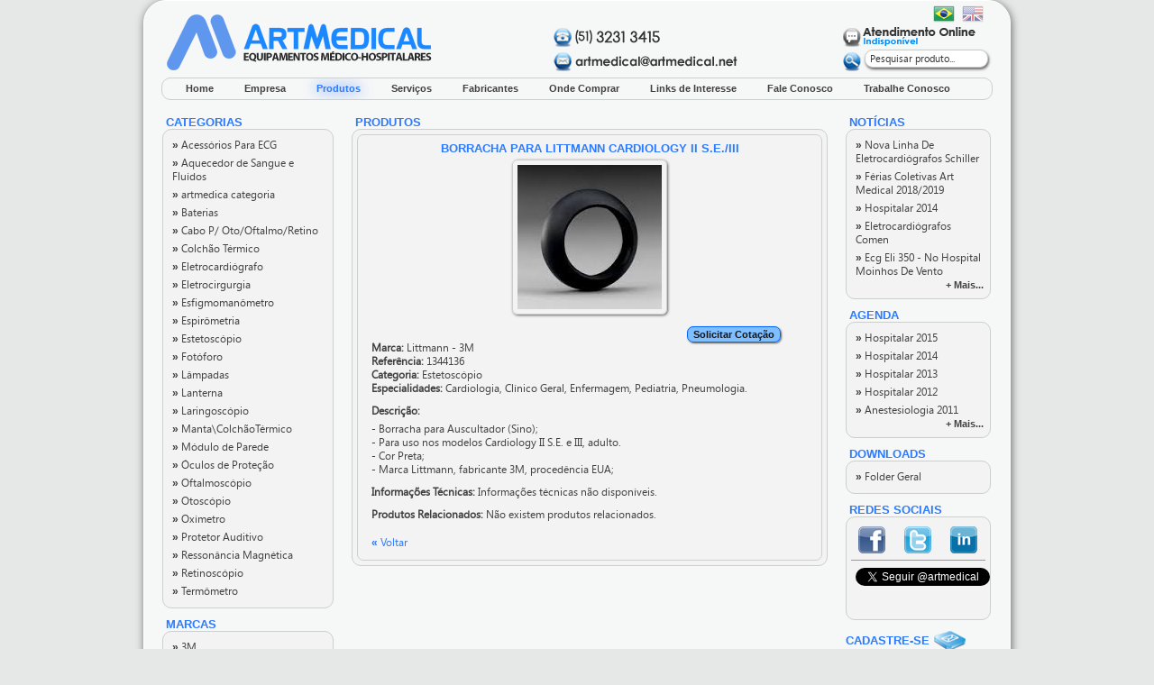

--- FILE ---
content_type: text/html
request_url: http://artmedical.net/artmedical/produto.php?id=383
body_size: 22517
content:
<!DOCTYPE html PUBLIC "-//W3C//DTD XHTML 1.0 Transitional//EN" "http://www.w3.org/TR/xhtml1/DTD/xhtml1-transitional.dtd">
<html xmlns="http://www.w3.org/1999/xhtml">
	<head>
				<meta http-equiv="Content-Type" content="text/html; charset=utf-8" />
		<meta http-equiv="cache-control" content="public" />
		<meta http-equiv="content-language" content="pt-br" />
		<meta name="robots" content="index,follow" />
		<meta name="author" content="Roger Nascimento" />
		<meta name="reply-to" content="roger@artmedical.net" />
		<meta name="title" content="ArtMedical Equipamentos Médico-Hospitalares Ltda." />
		<meta name="url" content="http://www.artmedical.net" />
		<meta name="company" content="ArtMedical" />		<meta name="keywords" content="Borracha Para Littmann Cardiology Ii S.e./iii, Estetoscópio, Littmann - 3M, ArtMedical, Produtos Médicos, Produtos Hospitalares, Equipamentos Médicos, Equipamentos Hospitalares" />
		<meta name="description" content="Art Medical Equipamentos Médico-Hospitalares. Descrição do produto: Borracha Para Littmann Cardiology Ii S.e./iii. Categoria: Estetoscópio. Marca: Littmann - 3M. Solicitar cotação."/>
					
		<title>ArtMedical - Borracha Para Littmann Cardiology Ii S.e./iii</title>
				
		<link rel="shortcut icon" href="img/favicon.ico" />						
		<!--[if lte IE 8]>
			<link href="css/ie8/reset-ie8.css" rel="stylesheet" type="text/css" />
			<link href="css/ie8/ie8.css" rel="stylesheet" type="text/css" />
			<link href="css/ie8/painel-info-ie8.css" rel="stylesheet" type="text/css" />
			<link href="css/ie8/jquery-autocomplete-ie8.css" rel="stylesheet" type="text/css" />
		<![endif]-->
		
		<!--[if IE 9]> <body class="ie9"> 
			<link href="css/reset.css" rel="stylesheet" type="text/css" />
			<link href="css/padrao.css" rel="stylesheet" type="text/css" />
			<link href="css/ie9/ie9.css" rel="stylesheet" type="text/css" />
			<link href="css/painel-info.css" rel="stylesheet" type="text/css" />
			<link href="css/jquery-autocomplete.css" rel="stylesheet" type="text/css" />
		<![endif]-->
		
		<!--[if !IE]><!-->
			<link href="css/reset.css" rel="stylesheet" type="text/css" />
			<link href="css/padrao.css" rel="stylesheet" type="text/css" />
			<link href="css/painel-info.css" rel="stylesheet" type="text/css" />
			<link href="css/jquery-autocomplete.css" rel="stylesheet" type="text/css" />
		<!--<![endif]-->        
        <link href="css/splash-covid19.css" rel="stylesheet" type="text/css" />
		
		<!--[if !IE | IE 9]><!-->
        
			
            <link href="css/pg-produto.css" rel="stylesheet" type="text/css" />	

		<!--<![endif]-->
		
		<!--[if lte IE 8]>
			<link href="css/ie8/pg-produto-ie8.css" rel="stylesheet" type="text/css" />	
 		<!--<![endif]-->
	
		<!--[if !IE | IE 9]> <!-->										
			<script type="text/javascript" src="js/libs/jquery-1.3.2.min.js"></script>
			<script type="text/javascript" src="js/efeitos.js"></script>
			<script type="text/javascript" src="js/validar-cadastro.js"></script>						
 		<!--<![endif]-->
							
		<!--[if lte IE 8]>
			<script type="text/javascript" src="js/libs/dd_roundies.js"></script>
			<script type="text/javascript">
				DD_roundies.addRule('#pagina','30px');
				DD_roundies.addRule('#menu','10px');
				DD_roundies.addRule('.box','10px');				
				DD_roundies.addRule('#texto-pesquisar','10px');						
			</script>
										
			<script type="text/javascript" src="js/libs/jquery-1.3.2.min.js"></script>
			<script type="text/javascript" src="js/efeitos-ie8.js"></script>
			<script type="text/javascript" src="js/validar-cadastro-ie8.js"></script>
		<![endif]-->
		
		<script type="text/javascript" src="js/libs/jquery.maskedinput.min.js"></script>
		<script type="text/javascript" src="js/mascara-fone.js"></script>		
		<script type="text/javascript" src="js/libs/jquery-autocomplete/jquery.autocomplete.pack.js"></script>
		<script type="text/javascript" src="js/autocomplete-cidades.js"></script>
		<script type="text/javascript" src="js/browser-update.js"></script>				
	</head>		
	<body>
		<div id="pagina">
        
			<div id="info">
	<div class="bloco-msg">
		<div class="icone-bkg"></div>
		<p class="msg-info-text"></p>
	</div>
</div>

<div id="topo">
	<div id="logo">
		<h1><a href="home.php"><strong class="hidden">Art Medical</strong></a></h1>			
	</div>
	<div id="contatos-topo">
		<h2 id="fone-topo"><strong class="hidden">Telefone: 51 3231 34 15</strong></h2>
		<h2 id="email-topo">
			<a href="mailto:artmedical@artmedical.net"><strong class="hidden">Email: artmedical@artmedical.net</strong></a>
		</h2>
	</div>
	
	<div id="topo-right">
		<div id="languages">
			<ul>
				<li><a href="home.php" id="pt-br" title="Portuguese"><strong>Portuguese</strong></a></li>
				<li><a href="contact.php" class="lang-off" id="en-us" title="English"><strong>English</strong></a></li>				
			</ul>
		</div>
		<div id="chat">
			<!-- livezilla.net PLACE IN BODY --><div id="livezilla_tracking" style="display:none"></div><script id="lz_r_scr" type="text/javascript">lz_code_id="06cba9a88369abca82d6e20d97e99ad8";var script = document.createElement("script");script.async=true;script.type="text/javascript";var src = "http://artmedical.net/artmedical/livezilla/server.php?rqst=track&output=jcrpt&intid=YXJ0bWVkaWNhbA__&el=cHQtYnI_&hcgs=MQ__&htgs=MQ__&hinv=MQ__&nse="+Math.random();script.src=src;document.getElementById('livezilla_tracking').appendChild(script);</script><noscript><img src="http://artmedical.net/artmedical/livezilla/server.php&quest;rqst=track&amp;output=nojcrpt" width="0" height="0" style="visibility:hidden;" alt=""></noscript><a href="javascript:void(window.open('http://artmedical.net/artmedical/livezilla/chat.php?v=2&intid=YXJ0bWVkaWNhbA__&el=cHQtYnI_&hcgs=MQ__&htgs=MQ__&hinv=MQ__&nct=MQ__&epc=IzVmOTdlZg__&etc=IzFjODhmZg__','','width=400,height=600,left=0,top=0,resizable=yes,menubar=no,location=no,status=yes,scrollbars=yes'))" class="lz_cbl"><img src="http://artmedical.net/artmedical/livezilla/image.php?id=1&type=inlay" width="147" height="22" style="border:0px;" alt="LiveZilla Live Chat Software"></a><!-- http://www.livezilla.net -->
		</div>
		<div id="pesquisa">
			<form action="pesquisa.php" method="POST" name="buscar" id="buscar">
				<input type="submit" name="pesquisar" id="img-pesquisar" value=""/>
				<span>
					<input name="pesquisar" type="text" id="box-pesquisar" value="Pesquisar produto..." onclick="this.select()"/>
				</span>
				<input type="submit" name="buscar-enter" class="dNone"/>
			</form>
		</div>
	</div>							
</div>

<div id="menu">
	<ul>													
		<li id="home"><a href="home.php" class="">Home</a></li>
		<li id="empresa"><a href="empresa.php" class="">Empresa</a></li>
		<li id="produtos"><a href="produtos.php" class="link-ativo">Produtos</a></li>
		<li id="servicos"><a href="servicos.php" class="">Serviços</a></li>
		<li id="fabricantes"><a href="fabricantes.php" class="">Fabricantes</a></li>
		<li id="onde-comprar"><a href="onde-comprar.php" class="">Onde Comprar</a></li>
		<li id="links"><a href="links.php" class="">Links de Interesse</a></li>
		<li id="contato"><a href="fale-conosco.php" class="">Fale Conosco</a></li>
		<li id="trabalhe"><a href="trabalhe-conosco.php" class="">Trabalhe Conosco</a></li>				
	</ul>						
</div>
			<div id="container-geral">
				<div id="container-left" class="container">
					<div id="categorias">
						<h2 class="titulo">CATEGORIAS</h2>			
						<div id="box-categorias" class="box box-efeito">
							<ul>
																
																											<li><a href="produtos.php?categoria=6"><span class="arrow">&raquo; </span>Acessórios Para ECG</a></li>
																			<li><a href="produtos.php?categoria=59"><span class="arrow">&raquo; </span>Aquecedor de Sangue e Fluídos</a></li>
																			<li><a href="produtos.php?categoria=71"><span class="arrow">&raquo; </span>artmedica categoria</a></li>
																			<li><a href="produtos.php?categoria=44"><span class="arrow">&raquo; </span>Baterias</a></li>
																			<li><a href="produtos.php?categoria=43"><span class="arrow">&raquo; </span>Cabo P/ Oto/Oftalmo/Retino</a></li>
																			<li><a href="produtos.php?categoria=49"><span class="arrow">&raquo; </span>Colchão Térmico</a></li>
																			<li><a href="produtos.php?categoria=13"><span class="arrow">&raquo; </span>Eletrocardiógrafo</a></li>
																			<li><a href="produtos.php?categoria=29"><span class="arrow">&raquo; </span>Eletrocirgurgia</a></li>
																			<li><a href="produtos.php?categoria=3"><span class="arrow">&raquo; </span>Esfigmomanômetro</a></li>
																			<li><a href="produtos.php?categoria=10"><span class="arrow">&raquo; </span>Espirômetria</a></li>
																			<li><a href="produtos.php?categoria=4"><span class="arrow">&raquo; </span>Estetoscópio</a></li>
																			<li><a href="produtos.php?categoria=14"><span class="arrow">&raquo; </span>Fotóforo</a></li>
																			<li><a href="produtos.php?categoria=46"><span class="arrow">&raquo; </span>Lâmpadas</a></li>
																			<li><a href="produtos.php?categoria=5"><span class="arrow">&raquo; </span>Lanterna</a></li>
																			<li><a href="produtos.php?categoria=24"><span class="arrow">&raquo; </span>Laringoscópio</a></li>
																			<li><a href="produtos.php?categoria=58"><span class="arrow">&raquo; </span>Manta\ColchãoTérmico</a></li>
																			<li><a href="produtos.php?categoria=60"><span class="arrow">&raquo; </span>Módulo de Parede</a></li>
																			<li><a href="produtos.php?categoria=63"><span class="arrow">&raquo; </span>Óculos de Proteção</a></li>
																			<li><a href="produtos.php?categoria=11"><span class="arrow">&raquo; </span>Oftalmoscópio</a></li>
																			<li><a href="produtos.php?categoria=16"><span class="arrow">&raquo; </span>Otoscópio</a></li>
																			<li><a href="produtos.php?categoria=7"><span class="arrow">&raquo; </span>Oxímetro</a></li>
																			<li><a href="produtos.php?categoria=62"><span class="arrow">&raquo; </span>Protetor Auditivo</a></li>
																			<li><a href="produtos.php?categoria=65"><span class="arrow">&raquo; </span>Ressonância Magnética</a></li>
																			<li><a href="produtos.php?categoria=23"><span class="arrow">&raquo; </span>Retinoscópio</a></li>
																			<li><a href="produtos.php?categoria=64"><span class="arrow">&raquo; </span>Termômetro</a></li>
																										
							</ul>
						</div>
					</div>
					
					<div id="especialidades">
						<h2 class="titulo">MARCAS</h2>			
						<div id="box-especialidades" class="box box-efeito">
							<ul>
																
																											<li><a href="produtos.php?marca=33"><span class="arrow">&raquo; </span>3M</a></li>
																			<li><a href="produtos.php?marca=25"><span class="arrow">&raquo; </span>AFM</a></li>
																			<li><a href="produtos.php?marca=10"><span class="arrow">&raquo; </span>ArtMedical</a></li>
																			<li><a href="produtos.php?marca=43"><span class="arrow">&raquo; </span>BIC</a></li>
																			<li><a href="produtos.php?marca=41"><span class="arrow">&raquo; </span>Bo Hui</a></li>
																			<li><a href="produtos.php?marca=29"><span class="arrow">&raquo; </span>Comen</a></li>
																			<li><a href="produtos.php?marca=34"><span class="arrow">&raquo; </span>Contec</a></li>
																			<li><a href="produtos.php?marca=12"><span class="arrow">&raquo; </span>CSZ\Gentherm</a></li>
																			<li><a href="produtos.php?marca=47"><span class="arrow">&raquo; </span>digital art</a></li>
																			<li><a href="produtos.php?marca=13"><span class="arrow">&raquo; </span>FIAB</a></li>
																			<li><a href="produtos.php?marca=32"><span class="arrow">&raquo; </span>G-Tech</a></li>
																			<li><a href="produtos.php?marca=38"><span class="arrow">&raquo; </span>Gabiplate</a></li>
																			<li><a href="produtos.php?marca=37"><span class="arrow">&raquo; </span>GMI</a></li>
																			<li><a href="produtos.php?marca=35"><span class="arrow">&raquo; </span>Keewel</a></li>
																			<li><a href="produtos.php?marca=19"><span class="arrow">&raquo; </span>Littmann - 3M</a></li>
																			<li><a href="produtos.php?marca=22"><span class="arrow">&raquo; </span>Mortara</a></li>
																			<li><a href="produtos.php?marca=30"><span class="arrow">&raquo; </span>Multigel</a></li>
																			<li><a href="produtos.php?marca=40"><span class="arrow">&raquo; </span>OLED</a></li>
																			<li><a href="produtos.php?marca=31"><span class="arrow">&raquo; </span>Premium</a></li>
																			<li><a href="produtos.php?marca=17"><span class="arrow">&raquo; </span>QRS Diagnostics</a></li>
																			<li><a href="produtos.php?marca=18"><span class="arrow">&raquo; </span>Riester</a></li>
																			<li><a href="produtos.php?marca=3"><span class="arrow">&raquo; </span>Schiller</a></li>
																			<li><a href="produtos.php?marca=42"><span class="arrow">&raquo; </span>Stihler\Gentherm</a></li>
																			<li><a href="produtos.php?marca=26"><span class="arrow">&raquo; </span>Swaroplate</a></li>
																			<li><a href="produtos.php?marca=20"><span class="arrow">&raquo; </span>Truphatek</a></li>
																		<a href="marcas.php" class="link mais dBlock">+ Mais...</a>								
							</ul>
						</div>
					</div>
				</div><!--container-left-->					
				<div id="container-middle" class="container">
					<h2 class="titulo">PRODUTOS</h2>
					<div class="box box-middle">
						<div id="box-produto" class="box box-int-pq box-pg-produto txt-center">
							<p class="titulo uppercase">Borracha Para Littmann Cardiology Ii S.e./iii</p>							
							<a href="img/produtos/Borracha-para-Littmann-Clardiology-III-Preta-3M-36570.JPG" target="_blank">
								<img src="img/produtos/Borracha-para-Littmann-Clardiology-III-Preta-3M-36570.JPG" class="img-center" title="Borracha Para Littmann Cardiology Ii S.e./iii"/>
							</a>							

							<div class="especificacao-produto">							
								<a href="cotacao.php?id=383" id="solicitar-cotacao" class="botao btn-cotacao">Solicitar Cotação</a>			
								
																					
								<p><strong>Marca: </strong>
								<a href="produtos.php?marca=19">Littmann - 3M</a>								</p>						
								<p><strong>Referência: </strong>1344136</p>
								<p><strong>Categoria: </strong>
								<a href="produtos.php?categoria=4">Estetoscópio</a>								</p>
																<p><strong>Especialidades: </strong>
								<a href="produtos.php?especialidade=3">Cardiologia</a>, <a href="produtos.php?especialidade=2">Clínico Geral</a>, <a href="produtos.php?especialidade=16">Enfermagem</a>, <a href="produtos.php?especialidade=20">Pediatria</a>, <a href="produtos.php?especialidade=10">Pneumologia</a>.</p>
							</div>
							
							<div class="conteudo-texto descricao-produto">
								<p><strong>Descrição: </strong></p>
								<p>- Borracha para Auscultador (Sino);</BR>
- Para uso nos modelos Cardiology II S.E. e III, adulto.</BR>
- Cor Preta; </BR>
- Marca Littmann, fabricante 3M, procedência EUA;</p>																	
									<p class="comp-produto"><strong>Informações Técnicas: </strong>Informações técnicas não disponíveis.</p>							
														
																
								<p class="comp-produto"><strong>Produtos Relacionados: </strong> Não existem produtos relacionados.</p>							
																 
								
								 <br />
<a href="javascript:history.back()" class="link voltar dBlock"><span class="arrow">&laquo;</span> Voltar</a>												</div>														
						</div>
					</div>			
				</div><!--container-midlle-->	
				
				<div id="container-right" class="container">
					<div id="noticias">
						<h2 class="titulo">NOTÍCIAS</h2>			
						<div id="box-noticias" class="box box-efeito">
							<ul>
																					
															<li><a href="noticia.php?id=57"><span class="arrow">&raquo; </span>
							Nova Linha De Eletrocardiógrafos Schiller</a></li>
							
															<li><a href="noticia.php?id=56"><span class="arrow">&raquo; </span>
							Férias Coletivas Art Medical 2018/2019</a></li>
							
															<li><a href="noticia.php?id=54"><span class="arrow">&raquo; </span>
							Hospitalar 2014</a></li>
							
															<li><a href="noticia.php?id=53"><span class="arrow">&raquo; </span>
							Eletrocardiógrafos Comen</a></li>
							
															<li><a href="noticia.php?id=50"><span class="arrow">&raquo; </span>
							Ecg Eli 350 - No Hospital Moinhos De Vento</a></li>
							
														
							<a href="noticias.php" class="mais dBlock">+ Mais...</a>							
														</ul>
						</div>
					</div>	
					
					<div id="agenda">
						<h2 class="titulo">AGENDA</h2>			
						<div id="box-agenda" class="box box-right box-efeito">
							<ul>
																
																											<li><a href="evento.php?id=23"><span class="arrow">&raquo; </span>
									Hospitalar 2015</a></li>
									
																			<li><a href="evento.php?id=22"><span class="arrow">&raquo; </span>
									Hospitalar 2014</a></li>
									
																			<li><a href="evento.php?id=21"><span class="arrow">&raquo; </span>
									Hospitalar 2013</a></li>
									
																			<li><a href="evento.php?id=20"><span class="arrow">&raquo; </span>
									Hospitalar 2012</a></li>
									
																			<li><a href="evento.php?id=19"><span class="arrow">&raquo; </span>
									Anestesiologia 2011</a></li>
									
																		
									<a href="agenda.php" class="mais dBlock">+ Mais...</a>								
															</ul>
						</div>
					</div>
					
					<div id="downloads">
						<h2 class="titulo">DOWNLOADS</h2>	
						<div id="box-downloads" class="box box-right box-efeito">
							<ul>
																															<li><a href="download.php?arquivo=geral.pdf"><span class="arrow">&raquo;</span>
								 Folder Geral</a></li>
																													</ul>
						</div>
					</div>
					
					<div id="redes-sociais">
						<h2 class="titulo">REDES SOCIAIS</h2>	
						<div id="box-redes-sociais" class="box box-right">
							<div id="logos">							
								<ul>
									<li id="facebook"><a href="http://www.facebook.com/artmedical.oficial" target="_blank" title="Facebook"><strong>Facebook</strong></a></li>
									<li id="twitter"><a href="http://twitter.com/artmedical" target="_blank" title="Twitter"><strong>Twitter</strong></a></li>
									<li id="linkedin"><a href="http://http://www.linkedin.com/company/1344219" target="_blank" title="LinkedIn"><strong>LinkedIn</strong></a></li>		
									
								</ul>
							</div>
							
							<div id="plugins">
								<a href="https://twitter.com/artmedical" class="twitter-follow-button" data-show-count="false" data-lang="pt">Seguir @artmedical</a>
								<script>
								!function(d,s,id){var js,fjs=d.getElementsByTagName(s)[0],p=/^http:/.test(d.location)?'http':'https';if(!d.getElementById(id)){js=d.createElement(s);js.id=id;js.src=p+'://platform.twitter.com/widgets.js';fjs.parentNode.insertBefore(js,fjs);}}(document, 'script', 'twitter-wjs');
								</script>
								
								<iframe src="//www.facebook.com/plugins/like.php?href=http%3A%2F%2Fwww.facebook.com%2Fartmedical.oficial&amp;width=145&amp;height=20&amp;colorscheme=light&amp;layout=button_count&amp;action=like&amp;show_faces=false&amp;send=true" scrolling="no" frameborder="0" style="border:none; overflow:hidden; width:145px; height:20px; margin: 5px 0 5px 5px; float:left" allowTransparency="true"></iframe>
								
							</div>	
														
						</div>
					</div>
					
					<div id="cadastre-se">
						<h2><a href="#" id="cadastro" class="titulo">CADASTRE-SE</a></h2>
						<div id="img-cadastre-se">
							<a href="#" id="img-email-cadastro"><span class="hidden">Cadastrar Email</span></a>
						</div>
						
						<p class="texto-obs">E receba nossas novidades via e-mail. </p>	
						
						<div id="box-cadastre-se" class="box box-right dNone">
							<script type="text/javascript">
								
							</script>
							<form action="enviar-cadastro.php" method="post" name="formCadastro" id="form-cadastro">
								<label for="nome">*Nome:</label>
								<span class="textbox21-bg" id="nome-bg">
									<input name="nome" id="nome" type="text" size="21" class="textbox21" />
								</span>		
								
								<label for="email">*Email:</label>
								<span class="textbox21-bg" id="email-bg">
									<input name="email" id="email" type="text" size="21" class="textbox21" />
								</span>			
										
								<label for="telefone">Telefone:</label>
								<span class="textbox-fone-cadastro-bg"  id="telefone-bg">
									<input name="telefone" id="telefone" type="text" class="textbox-fone textbox-fone-cadastro" size="13" maxlength="15"/>
								</span>	
										
								<label for="cidade">Cidade:</label>
								<span class="textbox21-bg"  id="cidade-bg">
									<input name="cidade" id="cidade" type="text" size="21" class="textbox21 cidade-cadastro" />
								</span>
								
								<input type="submit" name="enviar" value="Enviar" class="botao btn-input btn-enviar" id="cadastro-enviar"/>		
							</form>				
						</div>
					</div>
					
					<div id="selo-bp">
						<img src="img/selo-boas-praticas.png" width="160" height="142" title="Certificado de boas práticas" class=""/>
					</div>
					
					
				</div><!--container-right-->				
			</div><!--container-geral-->
				
			﻿<div id="rodape" class="txt-center">
				<p>Copyright &copy; ArtMedical Ltda. 2004 - 2015 - Todos os direitos reservados</p>
				<p>R. Domingos Crescêncio, 394 - 2º Andar | CEP: 90650-090 - Bairro Santana - Porto Alegre/RS</p>
  				<p>Fones: (51) 3231-3415 / (51) 3231-5741 / (51) 3508-4116 | Email: artmedical@artmedical.net</p>
				<p><a href="home.php" class="link">www.artmedical.net</a></p>
			</div>			
		</div><!--pagina-->		
	</body>
</html>		

--- FILE ---
content_type: text/css
request_url: http://artmedical.net/artmedical/css/reset.css
body_size: 1896
content:
@font-face{font-family:'Segoe UI'; src:url('fonts/segoe-ui/segoeui-webfont.eot'); src:local("segoeui"), url('fonts/segoe-ui/segoeui-webfont.ttf') format('truetype'), url('fonts/segoe-ui/segoeui-webfont.eot?#iefix') format('embedded-opentype'),    url('fonts/segoe-ui/segoeui-webfont.woff') format('woff'),    url('fonts/segoe-ui/segoeui-webfont.svg#SegoeUINormal') format('svg'); font-weight:normal; font-style:normal;}
/*zera a margen, espaco, contorno, cor de fundo de todos os elementos da página*/
*{margin:0; padding:0; outline:0; background:transparent; font-size:100%; vertical-align:baseline; font-family:"Segoe UI","Trebuchet MS";}
/*une as linhas da tabela removendo os espaços entre as células*/
table{border-collapse:collapse; border-spacing:0;}
/*esconde os elementos de legenda e linha, hj utilizados apenas no caso do css estar desabilitado*/
legend{display:none;}
li{list-style:none;}
a{text-decoration:none; color:inherit;}
a:hover{color:#09F;}
img{border:none;}
caption,th{text-align:left;}
blockquote:before,blockquote:after,q:before,q:after{content:""; content:none;}
blockquote,q{quotes:"" "";}
abbr,acronym{border:0;}
sup{vertical-align:text-top;}
sub{vertical-align:text-bottom;}
input, textarea, select{border:1px solid #CCC; background-color:#FFF; font-size:11px; border-radius:7px; -moz-border-radius:8px; -webkit-border-radius:7px; margin-bottom:7px; padding:1px 5px; -webkit-box-shadow:1px 2px 3px #666; -moz-box-shadow:2px 2px 2px #666; -ms-box-shadow:2px 2px 2px #666; o-box-shadow:2px 2px 2px #666; box-shadow:1px 2px 3px #666;}
input[type="submit"]{padding: 0px 6px 1px !important;}
label{font-family: "Arial", "Trebuchet MS", Tahoma; font-size: 11px; display:block; margin-left:2px; font-weight:bold;}
form{clear:left;}
li{list-style:none;}
h3{font-size:medium; font-weight:normal; margin-bottom:8px;}
hr{margin:-4px 0 3px; width:200px;}

--- FILE ---
content_type: text/css
request_url: http://artmedical.net/artmedical/css/padrao.css
body_size: 7433
content:
body{background:#E6E8E8; color:#404040;}
#pagina{width:960px; margin:15px auto; background:#f6f7f7; border:1px solid #FFF; border-radius:25px; box-shadow:1px 1px 10px #666; -moz-box-shadow:1px 1px 5px  ##666; -webkit-box-shadow:1px 2px 10px #666;}
#topo{width:960px;}
#logo{margin:15px 35px 8px 25px; width:360px; height:62px; display:block; float:left; clear:both;}
#logo h1 a{width:360px; height:62px; background:url(../img/logo.png) no-repeat; display:block;}
#contatos-topo{width:220px; height:50px; float:left; margin:30px 105px 0 30px; display:block;}
#contatos-topo #fone-topo{width:123px; height:21px; float:left; margin:0 0 0 4px; background:url(../img/fone.png); display:block;}
#contatos-topo #email-topo a{width:210px; height:25px; float:left; margin-top:3px; background:url(../img/email-topo.png); display:block;}
#contatos-topo #email-topo a:hover{width:214px; background-position:-217px 0;}
#topo-right{margin-top: 2px; display:block; float:left; height: 70px; width: 165px;}
#languages{width: 65px; margin: 0 0 0 auto;}
#languages ul li a{float: left; margin-right: 8px; width: 24px; height:24px;}
#languages ul li a strong{display: none;}
#en-us{background: url(../img/en-us.png);}
#pt-br{background: url(../img/pt-br.png);}
#sp-sp{background: url(../img/spain.png);}
.lang-off{opacity:0.50; -moz-opacity: 0.50; filter: alpha(opacity=50);}
#pesquisa{width:165px; display:block; float:left; margin-top: 3px;}
/*CHAT FIREFOX*/
@-moz-document url-prefix(){
 #pesquisa{margin-top: -2px;}
}
/*-----------*/
#img-pesquisar{background:url(../img/img-pesquisar.png); width:20px; height:22px; border:none; box-shadow:none; float:left; margin:2px 4px 0 0;}
#img-pesquisar:hover{background-position:-20px 0;}
#box-pesquisar{height:16px; width:125px; color:#333; border-radius:9px; margin-top:0;}
#menu{width:920px; margin:0 auto 15px auto; display:block; clear:left; overflow:hidden; border-radius:10px; border:1px solid #CBCFCF;}
#menu ul li a{font-family: Arial, Tahoma, "Segoe UI" !important; display:block; text-align:center; padding: 0.7% 0.6% 0.6%/*5px 6px 6px*/; float:left; margin:0 1.2%; font-size:70%; font-weight:bold;}
#menu ul li a:hover, .link-ativo{text-shadow:0px 0px 10px #06F; color:#2B7AFF;}
#menu ul #home{margin-left: 5px;}
#menu ul #trabalhe{margin-right: 0 !important;}
.uppercase{text-transform:uppercase;}
.lowercase{text-transform:lowercase;}
.titulo{font-family: "Arial","Tahoma" !important; color:#2B7AFF; font-weight: bold; font-size:13px; margin-top:2px; letter-spacing:;}
h2.titulo{margin-left:4px;}
.botao{font-family:"Arial", "Tahoma" !important; color:#161616; background-color:#80BFFF; border:1px solid #06F !important; border-radius:7px; -moz-border-radius:7px; -webkit-border-radius:7px; font-size:11px; font-weight:bold; margin:5px auto; -webkit-box-shadow:0px 0px 0px #666; box-shadow:1px 1px 2px #666; padding:2px 6px;}
.botao:hover{color:#333; box-shadow:1px 1px 10px #09F; -moz-box-shadow:1px 1px 10px #09F; -webkit-box-shadow:1px 1px 10px #09F}
.btn-input{ display:block;}
.box{display:block; overflow:hidden; padding:5px; border:1px solid #CBCFCF; border-radius:10px; background:#F3F3F3; margin:0 0 10px 0; line-height:15px;}
.box-int-pq{border-radius:7px; display:block; overflow:hidden; padding:3px 5px; border:1px solid #CBCFCF; background:#F3F3F3; margin:0; line-height:15px;}
.box-efeito{padding-right:0;}
.box-efeito ul li a:hover{color:#2B7AFF; text-shadow:0px 0px 10px #06F;}
.box ul li{font-size:12px; margin:5px;}
.box-middle{width:516px;}
.conteudo-texto{padding:5px 10px; font-size:12px; text-align:left;}
.conteudo-texto p{margin-bottom: 5px;}
.conteudo-texto a{color:#2B7AFF;}
.conteudo-texto a:hover{text-decoration:underline; color:#09F;}
.conteudo-texto h3{font-size:14px;}
.arrow{font-family:Arial, Helvetica; font-size:12px; font-weight:bold;}
.container{float:left; min-height:400px;}
.conteudo-centro{margin:10px auto; width:300px;}
.link{color:#2B7AFF;}
.link:hover{text-decoration:underline;}
.enfase, .enfase-link{font-family: "Arial","Tahoma" !important; color:#2B7AFF; font-size:11px;}
.enfase-link:hover{color:#09F;}
.dBlock{display:block;}
.dNone{display:none;}
.hidden{visibility:hidden;}
.marginBottom{margin-bottom:40px;}
.clearPaddingBottom{padding-bottom:0 !important;}
.img-center{border: 1px solid #CCC; border-radius:6px; padding: 5px; max-width:470px; max-height:370px; margin:5px auto 15px auto; box-shadow:1px 1px 3px #666;}
.txt-center{text-align:center;}
.txt-right{text-align:right;}
.txt-justify{text-align:justify;}
.dados-empty{margin-bottom:5px; font-size:11px; font-weight:bold;}
.texto-obs{font-family: "Arial","Tahoma" !important; font-size:11px; margin-left:5px; font-weight:bold; clear:both;}
.voltar{font-size:12px !important; text-align:left;}
.lista .voltar{margin:-5px 0 5px 5px;}
.lista .enfase-link:hover{color: #999;}
.mais{font-family: Arial, Tahoma, "Segoe UI" !important; font-size:11px; text-align:right; margin: -5px 7px 2px auto; width: 50px; font-weight:bold;}
.cadastre-se{width:140px; display:block; margin-bottom:5px;}
.textbox21{width:135px;}
#container-left{min-width:190px; max-width:190px; margin-left:20px;}
#container-right{width:161px;}
#container-geral{min-height:400px;}
#container-middle{width:528px; float:left; margin:0 20px;}
#redes-sociais #logos{border-bottom: 1px solid #999; height: 42px}
#redes-sociais ul li{float: left;}
#redes-sociais ul li a{margin:0 8px 0 3px; display:block; width:30px; height:30px;}
#redes-sociais ul li#facebook a{background:url(../img/logo-face.png) no-repeat;}
#redes-sociais ul li#facebook a:hover{opacity:0.70; -moz-opacity: 0.70; filter: alpha(opacity=70);}
#redes-sociais ul li#twitter a{background:url(../img/logo-twitter.png) no-repeat;}
#redes-sociais ul li#twitter a:hover{opacity:0.70; -moz-opacity: 0.70; filter: alpha(opacity=70);}
#redes-sociais ul li#linkedin a{background:url(../img/logo-linkedin.png) no-repeat; margin-right: 0;}
#redes-sociais ul li#linkedin a:hover{opacity:0.70; -moz-opacity: 0.70; filter: alpha(opacity=70);}
#redes-sociais ul li a strong{visibility:hidden;}
.twitter-follow-button{margin: 8px 0 2px 5px;}
#box-cadastre-se{font-size:11px; font-weight:bold;}
#cadastro{font-family: "Arial","Tahoma" !important; float:left; margin-top:5px;}
#img-cadastre-se{float:left; margin-left:5px;}
#img-cadastre-se a{width:35px; height:24px; display:block; background:url(../img/icone-email.png); margin-bottom:3px;}
#img-cadastre-se a:hover{opacity:0.80; -moz-opacity:0.80; filter: alpha(opacity=80);}
#selo-bp{margin: 10px auto 0 auto; display:block; width: 160px;}
#rodape{clear:both; font-size:12px; margin:10px; color:#2B7AFF; line-height:12px;}
#rodape p, a{font-family:"Segoe UI", "Trebuchet MS" !important; margin-bottom:3px;}

@media screen and (-webkit-min-device-pixel-ratio:0){
#menu ul li a{font-family: Arial, Tahoma, "Segoe UI" !important; display:block; text-align:center; padding: 5px 6px 6px; float:left; margin:0 11px; font-size:11px; font-weight:bold;}
#menu ul li a:hover, .link-ativo{text-shadow:0px 0px 15px #06F; color:#2B7AFF;}
#menu ul #home{margin-left: 9px !important;}
#form-cadastro .btn-enviar{margin-left:50px;}
#curriculo-enviar{margin-left:200px;}
#contato-enviar{margin-left:110px;}
#cadastro-enviar{margin-left:110px;}
.preco-promo{font-size:14px;}
.upload{height:20px; border-radius:3px 7px 7px 3px;}
}

--- FILE ---
content_type: text/css
request_url: http://artmedical.net/artmedical/css/painel-info.css
body_size: 790
content:
#info{width:962px; background:#93C9FF; color:#fff; font-size:14px; font-weight:bold; display:none; position:fixed; z-index:1; top:0; height:40px; text-align:left; opacity:0.95; -moz-opacity:0.95; margin:0 auto 0 auto; margin-left:-1px; box-shadow:0 0 15px #5badff;}
.bloco-msg{}
.icone-bkg{margin:4px 5px 0 0; width:32px; height:32px; display:block; float:left;}
.msg-info-text{padding-top:11px; height:30px; text-align:left;}
.ok{width:528px; background:#6F9; color:#fff; font-size:15px; font-weight:bold; display:none; position:absolute; top:21.1em; text-align:center; height:40px;}
.erro-foco{border:1px solid #4FA7FF; background-color:#FFF; box-shadow:1px 0px 4px #09F; -moz-box-shadow:0px 0px 4px #09F;}
.text-js-off{display:block; color:#FFF; text-align:center; margin-top:5px;}

--- FILE ---
content_type: text/css
request_url: http://artmedical.net/artmedical/css/jquery-autocomplete.css
body_size: 850
content:
.ac_results{padding:0px; border:1px solid #CBCFCF; border-radius:0 10px 10px 10px; box-shadow:1px 1px 3px #666; -moz-box-shadow:1px 1px 3px #666; -webkit-box-shadow:1px 1px 3px #666; background-color:white; overflow:hidden; z-index:99999;}
.ac_results ul{width:100%; list-style-position:outside; list-style:none; padding:0; margin:0;}
.ac_results li{margin:0px; padding:2px 5px; cursor:default; display:block; /* if width will be 100% horizontal scrollbar will apear when scroll mode will be used*//*width:100%; */font:menu; font-size:12px; /* it is very important, if line-height not setted or setted in relative units scroll will be broken in firefox*/line-height:16px; overflow:hidden;}
.ac_loading{background:white url('indicator.gif') right center no-repeat;}
.ac_odd{background-color:#eee;}
.ac_over{background-color:#6AB5FF; color:white;}

--- FILE ---
content_type: text/css
request_url: http://artmedical.net/artmedical/css/splash-covid19.css
body_size: 565
content:
#fundo-splash{background:#666; width:100%; height:100%; position:fixed; z-index:1;opacity:0.50; -moz-opacity: 0.50; filter: alpha(opacity=50);}
#pagina{margin: 0 auto;}
#splash{width:580px; height: auto; position: absolute; z-index: 2; top:5%; left:26%; background-color: #FFF; border-radius: 20px; box-shadow:1px 1px 10px #666; -moz-box-shadow:1px 1px 5px  ##666; -webkit-box-shadow:1px 2px 10px #666; padding: 30px; }
#splash h2{font-size: 25px;}
#conteudo-splash p{margin-bottom: 20px;}
#fechar{display:block; margin:0 0 0 auto; width: 30px; float:right;}


--- FILE ---
content_type: text/css
request_url: http://artmedical.net/artmedical/css/pg-produto.css
body_size: 423
content:
.box-pg-produto{display:block; overflow:auto; font-size:12px; padding-top: 5px;}
.especificacao-produto{float:left; padding-bottom:0; text-align:left; margin:0 5px 10px 10px;}
.descricao-produto{text-align:left; padding:0 10px 5px 10px; ; clear:left;}
.descricao-produto p{margin-bottom: 5px;}
.comp-produto{margin-bottom:1px !important; margin-top:10px;}
#solicitar-cotacao{margin:5px 5px 5px 350px; display: inline;}

--- FILE ---
content_type: application/x-javascript
request_url: http://artmedical.net/artmedical/js/validar-cadastro.js
body_size: 1915
content:
$(document).ready(function(){
	function validaEmail(email){
		return email.search(/(\w[\w\.\+]+)@(.+)\.(\w+)$/)==0;
	}
			
	$("#form-cadastro").submit(function(){
		var nome = $("#form-cadastro #nome").val();
		var email = $("#form-cadastro #email").val();
		var fone = $("#form-cadastro #telefone").val();		
		var cidade = $("#form-cadastro #cidade").val();
		var info = $("#info");
		var msgInfo = $(".msg-info-text");
		var icone = $(".icone-bkg");
		var bloco = $(".bloco-msg");
				
		if ( nome == "" || email == ""){		
			bloco.css("margin-left","292px"/*-32px por favor*/);
			icone.css("background", "url(img/msg-erro.png)");
			msgInfo.css("color","#FFF");
			msgInfo.text("Por favor, preencha os campos obrigatórios (*).");			
			info.fadeIn(600);
			
			if( nome == "" ){
				$("#form-cadastro #nome").addClass("erro-foco");							
			}
			
			if( email == "" ){
				$("#form-cadastro #email").addClass("erro-foco");				
			}
									
			return false;		
		}
		
		confereEmail = validaEmail(email);
		
		if(!confereEmail){
			bloco.css("margin-left","366px");
			icone.css("background", "url(img/msg-erro.png)");
			msgInfo.css("color","#FFF");
			msgInfo.text("Digite um email válido.");
			info.fadeIn(600);
			
			$("#form-cadastro #email").addClass("erro-foco");
			$("#form-cadastro #email").focus();
			
			return false;
		}
						
		bloco.css("margin-left","314px");	
		icone.css("background", "url(img/msg-ok.png) no-repeat left");
		icone.css("margin-top", "3px");

		msgInfo.text("Seu cadastro foi enviado com sucesso!");
		info.fadeIn(600);
		
		return true;
		
	});
	
	$("#nome").keypress(function(){
		$("#info").fadeOut(600);	
		$("#form-cadastro #nome").removeClass("erro-foco");		
	});
	
	$("#email").keypress(function(){
		$("#info").fadeOut(600);
		$("#form-cadastro #email").removeClass("erro-foco");
	});
	
});
	

--- FILE ---
content_type: application/x-javascript
request_url: http://artmedical.net/artmedical/js/mascara-fone.js
body_size: 90
content:
jQuery(function($){
   $(".textbox-fone").mask("(99) 9999 9999?9",{placeholder:""});
});

--- FILE ---
content_type: application/x-javascript
request_url: http://artmedical.net/artmedical/js/efeitos.js
body_size: 1773
content:
$(document).ready(function(){
	$("#ver-mapa").live('click', function(){
		$(this).animate({'marginLeft': '15px'}, 120);
		$(this).animate({'marginLeft': '0px'}, 120);
		$('#mapa-localizacao').slideToggle();								
		return false;
	});
		
	$("#efeito-vagas").live('click', function(){
		$(this).animate({'marginLeft': '15px'}, 120);
		$(this).animate({'marginLeft': '0px'}, 120);
		$('#box-vagas').slideToggle();								
		return false;
	});

	$("#efeito-curriculo").live('click', function(){
		$(this).animate({'marginLeft': '15px'}, 120);
		$(this).animate({'marginLeft': '0px'}, 120);
		$('#box-curriculo').slideToggle();								
		return false;
	});
	
	$("#cadastro").live('click', function(){
		$(this).animate({'marginLeft': '10px'}, 120);
		$(this).animate({'marginLeft': '0px'}, 120);
		$('#box-cadastre-se').slideToggle();						
		return false;
	});
	
	$("#img-email-cadastro").live('click', function(){
		$(this).animate({'marginLeft': '5px'}, 120);
		$(this).animate({'marginLeft': '0px'}, 120);
		$("#cadastro").animate({'marginLeft': '5px'}, 120);
		$("#cadastro").animate({'marginLeft': '-5px'}, 120);
		$('#box-cadastre-se').slideToggle();						
		return false;
	});
	
		
	$(".box-efeito ul li a").live('mouseover', function(){
		$(this).stop().animate({'marginLeft': '5px'}, 120);
		return false;
	});
	
	$(".box-efeito ul li a").live('mouseout', function(){	
		$(this).stop().animate({'marginLeft': '0px'}, 120);
		return false;
	});
	
	$(".lista ul li a").live('mouseover', function(){
		$(this).stop().animate({'marginLeft': '5px'}, 120);
		return false;
	});	
	$(".lista ul li a").live('mouseout', function(){	
		$(this).stop().animate({'marginLeft': '0px'}, 120);
		return false;
	});	
			
});	

--- FILE ---
content_type: application/x-javascript
request_url: http://artmedical.net/artmedical/js/browser-update.js
body_size: 1008
content:
var $buoop = {
				vs: {i:6,f:2,o:9.63,s:2,n:10}, // versões de navegadores a serem notificadas
				reminder: 24,                   // depois de quantas horas a mensagem deve reaparecer
												// 0 = mostra o tempo todo
				onshow: function(infos){},      // função callback depois que a barra aparece
			
				l: false,                       // configura um idioma para a mensagem, e.g. "en"
												// sobrescrevendo o padrão
				test: false,                    // true = sempre mostra a barra (para testes)
				text: "",                       // notificação customizada em html
				newwindow: false                // abre o link em uma nova janela/aba
			} 
			$buoop.ol = window.onload; 
			window.onload=function(){ 
			 try {if ($buoop.ol) $buoop.ol();}catch (e) {} 
			 var e = document.createElement("script"); 
			 e.setAttribute("type", "text/javascript"); 
			 e.setAttribute("src", "http://browser-update.org/update.js"); 
			 document.body.appendChild(e); 
			} 

--- FILE ---
content_type: application/x-javascript
request_url: http://artmedical.net/artmedical/js/autocomplete-cidades.js
body_size: 348
content:
$(document).ready(function(){
	$(".textbox-cidade").autocomplete("js/libs/jquery-autocomplete/pesquisar-cidades.php", {
		width: 300,
		scrollHeight: 165,
		selectFirst: true
	});
	
	$(".cidade-cadastro").autocomplete("js/libs/jquery-autocomplete/pesquisar-cidades.php", {
		width: 175,
		scrollHeight: 165,
		selectFirst: true
	});	
})